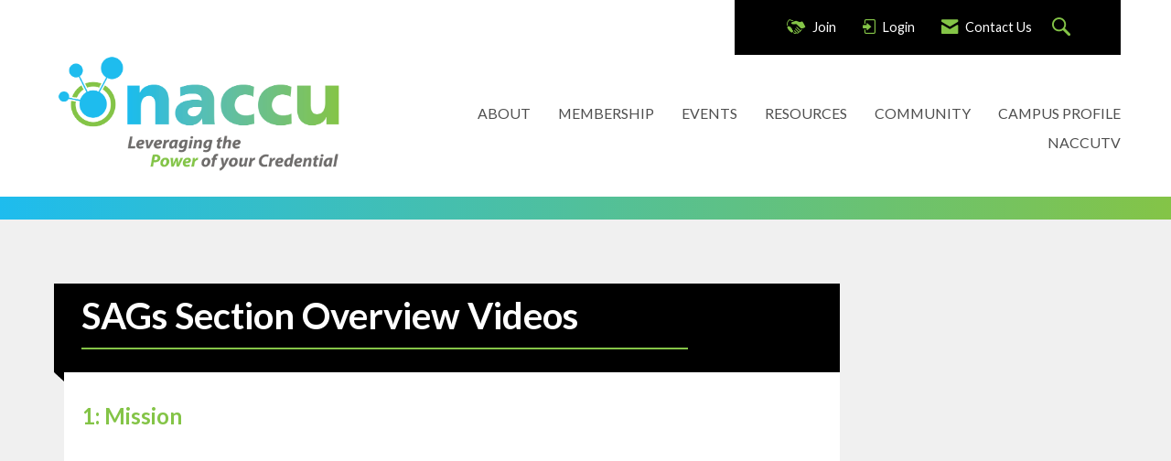

--- FILE ---
content_type: text/html; charset=utf-8
request_url: https://www.google.com/recaptcha/api2/aframe
body_size: 266
content:
<!DOCTYPE HTML><html><head><meta http-equiv="content-type" content="text/html; charset=UTF-8"></head><body><script nonce="EebwPbHZxAFRxedxa32upg">/** Anti-fraud and anti-abuse applications only. See google.com/recaptcha */ try{var clients={'sodar':'https://pagead2.googlesyndication.com/pagead/sodar?'};window.addEventListener("message",function(a){try{if(a.source===window.parent){var b=JSON.parse(a.data);var c=clients[b['id']];if(c){var d=document.createElement('img');d.src=c+b['params']+'&rc='+(localStorage.getItem("rc::a")?sessionStorage.getItem("rc::b"):"");window.document.body.appendChild(d);sessionStorage.setItem("rc::e",parseInt(sessionStorage.getItem("rc::e")||0)+1);localStorage.setItem("rc::h",'1769060008282');}}}catch(b){}});window.parent.postMessage("_grecaptcha_ready", "*");}catch(b){}</script></body></html>

--- FILE ---
content_type: text/javascript
request_url: https://sealserver.trustwave.com/seal.js?code=5d7589be52ba45ab81675d9f18b10084
body_size: 444
content:
<!--
document.write("<img id=\"vikingcloudSealImage\" src=\"https://sealserver.trustwave.com/seal_image.php?customerId=5d7589be52ba45ab81675d9f18b10084&size=105x54&style=\" border=\"0\" style=\"cursor:pointer;\" onclick=\"javascript:window.open('https://sealserver.trustwave.com/cert.php?customerId=5d7589be52ba45ab81675d9f18b10084&size=105x54&style=', 'c_TW', 'location=no, toolbar=no, resizable=yes, scrollbars=yes, directories=no, status=no, width=615, height=720'); return false;\" oncontextmenu=\"javascript:alert('Copying Prohibited by Law - Trusted Commerce is a Service Mark of Viking Cloud, Inc.'); return false;\" alt=\"This site is protected by VikingCloud's Trusted Commerce program\" title=\"This site is protected by VikingCloud's Trusted Commerce program\" />");
// -->